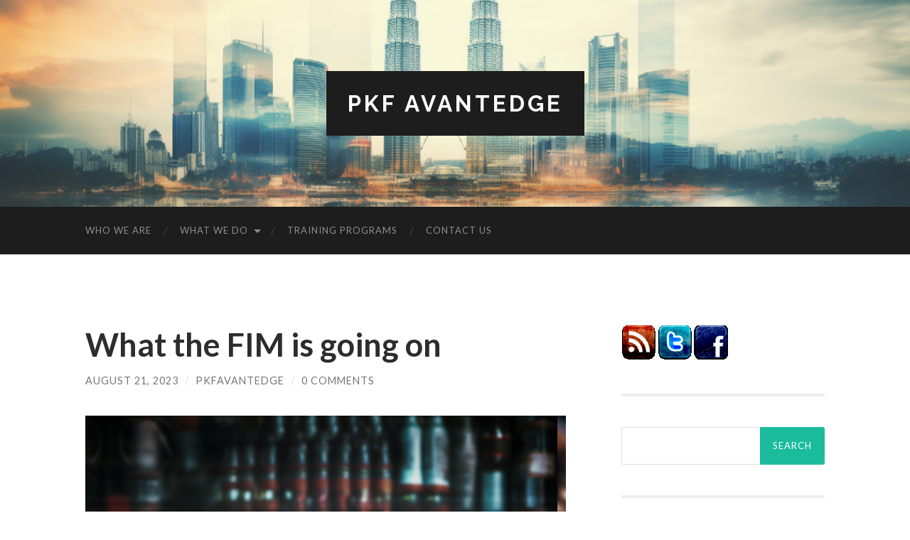

--- FILE ---
content_type: text/html; charset=UTF-8
request_url: https://www.pkfavantedge.com/pci-dss/what-the-fim-is-going-on/
body_size: 13002
content:
<!DOCTYPE html>

<html lang="en-US">

	<head>

		<meta http-equiv="content-type" content="text/html" charset="UTF-8" />
		<meta name="viewport" content="width=device-width, initial-scale=1.0" >

		<link rel="profile" href="http://gmpg.org/xfn/11">

		<title>What the FIM is going on - PKF AvantEdge</title>

<!-- This site is optimized with the Yoast SEO plugin v9.5 - https://yoast.com/wordpress/plugins/seo/ -->
<link rel="canonical" href="https://www.pkfavantedge.com/pci-dss/what-the-fim-is-going-on/" />
<!-- / Yoast SEO plugin. -->

<link rel='dns-prefetch' href='//s.w.org' />
<link rel="alternate" type="application/rss+xml" title="PKF AvantEdge &raquo; Feed" href="https://www.pkfavantedge.com/feed/" />
<link rel="alternate" type="application/rss+xml" title="PKF AvantEdge &raquo; Comments Feed" href="https://www.pkfavantedge.com/comments/feed/" />
<link rel="alternate" type="application/rss+xml" title="PKF AvantEdge &raquo; What the FIM is going on Comments Feed" href="https://www.pkfavantedge.com/pci-dss/what-the-fim-is-going-on/feed/" />
<!-- This site uses the Google Analytics by MonsterInsights plugin v7.10.0 - Using Analytics tracking - https://www.monsterinsights.com/ -->
<script type="text/javascript" data-cfasync="false">
	var mi_version         = '7.10.0';
	var mi_track_user      = true;
	var mi_no_track_reason = '';
	
	var disableStr = 'ga-disable-UA-36369004-1';

	/* Function to detect opted out users */
	function __gaTrackerIsOptedOut() {
		return document.cookie.indexOf(disableStr + '=true') > -1;
	}

	/* Disable tracking if the opt-out cookie exists. */
	if ( __gaTrackerIsOptedOut() ) {
		window[disableStr] = true;
	}

	/* Opt-out function */
	function __gaTrackerOptout() {
	  document.cookie = disableStr + '=true; expires=Thu, 31 Dec 2099 23:59:59 UTC; path=/';
	  window[disableStr] = true;
	}
	
	if ( mi_track_user ) {
		(function(i,s,o,g,r,a,m){i['GoogleAnalyticsObject']=r;i[r]=i[r]||function(){
			(i[r].q=i[r].q||[]).push(arguments)},i[r].l=1*new Date();a=s.createElement(o),
			m=s.getElementsByTagName(o)[0];a.async=1;a.src=g;m.parentNode.insertBefore(a,m)
		})(window,document,'script','//www.google-analytics.com/analytics.js','__gaTracker');

		__gaTracker('create', 'UA-36369004-1', 'auto');
		__gaTracker('set', 'forceSSL', true);
		__gaTracker('require', 'displayfeatures');
		__gaTracker('send','pageview');
	} else {
		console.log( "" );
		(function() {
			/* https://developers.google.com/analytics/devguides/collection/analyticsjs/ */
			var noopfn = function() {
				return null;
			};
			var noopnullfn = function() {
				return null;
			};
			var Tracker = function() {
				return null;
			};
			var p = Tracker.prototype;
			p.get = noopfn;
			p.set = noopfn;
			p.send = noopfn;
			var __gaTracker = function() {
				var len = arguments.length;
				if ( len === 0 ) {
					return;
				}
				var f = arguments[len-1];
				if ( typeof f !== 'object' || f === null || typeof f.hitCallback !== 'function' ) {
					console.log( 'Not running function __gaTracker(' + arguments[0] + " ....) because you are not being tracked. " + mi_no_track_reason );
					return;
				}
				try {
					f.hitCallback();
				} catch (ex) {

				}
			};
			__gaTracker.create = function() {
				return new Tracker();
			};
			__gaTracker.getByName = noopnullfn;
			__gaTracker.getAll = function() {
				return [];
			};
			__gaTracker.remove = noopfn;
			window['__gaTracker'] = __gaTracker;
					})();
		}
</script>
<!-- / Google Analytics by MonsterInsights -->
		<script type="text/javascript">
			window._wpemojiSettings = {"baseUrl":"https:\/\/s.w.org\/images\/core\/emoji\/11\/72x72\/","ext":".png","svgUrl":"https:\/\/s.w.org\/images\/core\/emoji\/11\/svg\/","svgExt":".svg","source":{"concatemoji":"https:\/\/www.pkfavantedge.com\/wp-includes\/js\/wp-emoji-release.min.js?ver=5.0.22"}};
			!function(e,a,t){var n,r,o,i=a.createElement("canvas"),p=i.getContext&&i.getContext("2d");function s(e,t){var a=String.fromCharCode;p.clearRect(0,0,i.width,i.height),p.fillText(a.apply(this,e),0,0);e=i.toDataURL();return p.clearRect(0,0,i.width,i.height),p.fillText(a.apply(this,t),0,0),e===i.toDataURL()}function c(e){var t=a.createElement("script");t.src=e,t.defer=t.type="text/javascript",a.getElementsByTagName("head")[0].appendChild(t)}for(o=Array("flag","emoji"),t.supports={everything:!0,everythingExceptFlag:!0},r=0;r<o.length;r++)t.supports[o[r]]=function(e){if(!p||!p.fillText)return!1;switch(p.textBaseline="top",p.font="600 32px Arial",e){case"flag":return s([55356,56826,55356,56819],[55356,56826,8203,55356,56819])?!1:!s([55356,57332,56128,56423,56128,56418,56128,56421,56128,56430,56128,56423,56128,56447],[55356,57332,8203,56128,56423,8203,56128,56418,8203,56128,56421,8203,56128,56430,8203,56128,56423,8203,56128,56447]);case"emoji":return!s([55358,56760,9792,65039],[55358,56760,8203,9792,65039])}return!1}(o[r]),t.supports.everything=t.supports.everything&&t.supports[o[r]],"flag"!==o[r]&&(t.supports.everythingExceptFlag=t.supports.everythingExceptFlag&&t.supports[o[r]]);t.supports.everythingExceptFlag=t.supports.everythingExceptFlag&&!t.supports.flag,t.DOMReady=!1,t.readyCallback=function(){t.DOMReady=!0},t.supports.everything||(n=function(){t.readyCallback()},a.addEventListener?(a.addEventListener("DOMContentLoaded",n,!1),e.addEventListener("load",n,!1)):(e.attachEvent("onload",n),a.attachEvent("onreadystatechange",function(){"complete"===a.readyState&&t.readyCallback()})),(n=t.source||{}).concatemoji?c(n.concatemoji):n.wpemoji&&n.twemoji&&(c(n.twemoji),c(n.wpemoji)))}(window,document,window._wpemojiSettings);
		</script>
		<style type="text/css">
img.wp-smiley,
img.emoji {
	display: inline !important;
	border: none !important;
	box-shadow: none !important;
	height: 1em !important;
	width: 1em !important;
	margin: 0 .07em !important;
	vertical-align: -0.1em !important;
	background: none !important;
	padding: 0 !important;
}
</style>
<link rel='stylesheet' id='wp-block-library-css'  href='https://www.pkfavantedge.com/wp-includes/css/dist/block-library/style.min.css?ver=5.0.22' type='text/css' media='all' />
<link rel='stylesheet' id='cntctfrm_form_style-css'  href='https://www.pkfavantedge.com/wp-content/plugins/contact-form-plugin/css/form_style.css?ver=4.1.1' type='text/css' media='all' />
<link rel='stylesheet' id='dashicons-css'  href='https://www.pkfavantedge.com/wp-includes/css/dashicons.min.css?ver=5.0.22' type='text/css' media='all' />
<link rel='stylesheet' id='my-calendar-reset-css'  href='https://www.pkfavantedge.com/wp-content/plugins/my-calendar/css/reset.css?ver=5.0.22' type='text/css' media='all' />
<link rel='stylesheet' id='my-calendar-style-css'  href='https://www.pkfavantedge.com/wp-content/plugins/my-calendar/styles/light.css?ver=5.0.22' type='text/css' media='all' />
<link rel='stylesheet' id='wp-document-revisions-front-css'  href='https://www.pkfavantedge.com/wp-content/plugins/wp-document-revisions/css/style-front.css?ver=3.2.1' type='text/css' media='all' />
<link rel='stylesheet' id='hemingway_googleFonts-css'  href='//fonts.googleapis.com/css?family=Lato%3A400%2C700%2C400italic%2C700italic%7CRaleway%3A400%2C700' type='text/css' media='all' />
<link rel='stylesheet' id='hemingway_style-css'  href='https://www.pkfavantedge.com/wp-content/themes/hemingway/style.css?ver=2.0.3' type='text/css' media='all' />
<script type='text/javascript'>
/* <![CDATA[ */
var monsterinsights_frontend = {"js_events_tracking":"true","download_extensions":"doc,pdf,ppt,zip,xls,docx,pptx,xlsx","inbound_paths":"[{\"path\":\"\\\/go\\\/\",\"label\":\"affiliate\"},{\"path\":\"\\\/recommend\\\/\",\"label\":\"affiliate\"}]","home_url":"https:\/\/www.pkfavantedge.com","hash_tracking":"false"};
/* ]]> */
</script>
<script type='text/javascript' src='https://www.pkfavantedge.com/wp-content/plugins/google-analytics-for-wordpress/assets/js/frontend.min.js?ver=7.10.0'></script>
<script type='text/javascript' src='https://www.pkfavantedge.com/wp-includes/js/jquery/jquery.js?ver=1.12.4'></script>
<script type='text/javascript' src='https://www.pkfavantedge.com/wp-includes/js/jquery/jquery-migrate.min.js?ver=1.4.1'></script>
<link rel='https://api.w.org/' href='https://www.pkfavantedge.com/wp-json/' />
<link rel="EditURI" type="application/rsd+xml" title="RSD" href="https://www.pkfavantedge.com/xmlrpc.php?rsd" />
<link rel="wlwmanifest" type="application/wlwmanifest+xml" href="https://www.pkfavantedge.com/wp-includes/wlwmanifest.xml" /> 
<meta name="generator" content="WordPress 5.0.22" />
<link rel='shortlink' href='https://www.pkfavantedge.com/?p=1589' />
<link rel="alternate" type="application/json+oembed" href="https://www.pkfavantedge.com/wp-json/oembed/1.0/embed?url=https%3A%2F%2Fwww.pkfavantedge.com%2Fpci-dss%2Fwhat-the-fim-is-going-on%2F" />
<link rel="alternate" type="text/xml+oembed" href="https://www.pkfavantedge.com/wp-json/oembed/1.0/embed?url=https%3A%2F%2Fwww.pkfavantedge.com%2Fpci-dss%2Fwhat-the-fim-is-going-on%2F&#038;format=xml" />

<style type="text/css">
<!--
/* Styles by My Calendar - Joseph C Dolson http://www.joedolson.com/ */

.mc-main .mc_general .event-title, .mc-main .mc_general .event-title a { background: #ffffcc; color: #000000; }
.mc-main .mc_general .event-title a:hover, .mc-main .mc_general .event-title a:focus { background: #ffffff;}
.mc-event-visible {
	display: block!important;
}
.mc-main {--primary-dark: #313233; --primary-light: #fff; --secondary-light: #fff; --secondary-dark: #000; --highlight-dark: #666; --highlight-light: #efefef; }
-->
</style>
<!-- Jetpack Open Graph Tags -->
<meta property="og:type" content="article" />
<meta property="og:title" content="What the FIM is going on" />
<meta property="og:url" content="https://www.pkfavantedge.com/pci-dss/what-the-fim-is-going-on/" />
<meta property="og:description" content="If you have been doing PCI-DSS for some years, you have probably come across this term called FIM (File Integrity Montioring), which sometimes absolutely befuddles our customers. They generally thi…" />
<meta property="article:published_time" content="2023-08-21T06:18:16+00:00" />
<meta property="article:modified_time" content="2023-08-21T06:18:18+00:00" />
<meta property="og:site_name" content="PKF AvantEdge" />
<meta property="og:image" content="https://www.pkfavantedge.com/wp-content/uploads/2023/08/image.png" />
<meta property="og:image:width" content="1024" />
<meta property="og:image:height" content="1016" />
<meta property="og:locale" content="en_US" />
<meta name="twitter:text:title" content="What the FIM is going on" />
<meta name="twitter:card" content="summary" />

<!-- End Jetpack Open Graph Tags -->
		<style type="text/css" id="wp-custom-css">
			.site-nav footer p + p { display: none; }		</style>
	
	</head>
	
	<body class="post-template-default single single-post postid-1589 single-format-standard">

			
		<div class="big-wrapper">
	
			<div class="header-cover section bg-dark-light no-padding">

						
				<div class="header section" style="background-image: url( https://www.pkfavantedge.com/wp-content/uploads/2024/01/cropped-twintowers2.png );">
							
					<div class="header-inner section-inner">
					
											
							<div class="blog-info">
							
																	<div class="blog-title">
										<a href="https://www.pkfavantedge.com" rel="home">PKF AvantEdge</a>
									</div>
																
															
							</div><!-- .blog-info -->
							
															
					</div><!-- .header-inner -->
								
				</div><!-- .header -->
			
			</div><!-- .bg-dark -->
			
			<div class="navigation section no-padding bg-dark">
			
				<div class="navigation-inner section-inner group">
				
					<div class="toggle-container section-inner hidden">
			
						<button type="button" class="nav-toggle toggle">
							<div class="bar"></div>
							<div class="bar"></div>
							<div class="bar"></div>
							<span class="screen-reader-text">Toggle mobile menu</span>
						</button>
						
						<button type="button" class="search-toggle toggle">
							<div class="metal"></div>
							<div class="glass"></div>
							<div class="handle"></div>
							<span class="screen-reader-text">Toggle search field</span>
						</button>
											
					</div><!-- .toggle-container -->
					
					<div class="blog-search hidden">
						<form role="search" method="get" id="searchform" class="searchform" action="https://www.pkfavantedge.com/">
				<div>
					<label class="screen-reader-text" for="s">Search for:</label>
					<input type="text" value="" name="s" id="s" />
					<input type="submit" id="searchsubmit" value="Search" />
				</div>
			</form>					</div><!-- .blog-search -->
				
					<ul class="blog-menu">
						<li id="menu-item-45" class="menu-item menu-item-type-post_type menu-item-object-page menu-item-45"><a href="https://www.pkfavantedge.com/who-we-are/">Who We Are</a></li>
<li id="menu-item-44" class="menu-item menu-item-type-post_type menu-item-object-page menu-item-has-children menu-item-44"><a href="https://www.pkfavantedge.com/what-we-do/">What We Do</a>
<ul class="sub-menu">
	<li id="menu-item-278" class="menu-item menu-item-type-post_type menu-item-object-page menu-item-278"><a href="https://www.pkfavantedge.com/it-audit-and-assessment/">IT Audit and Assessment</a></li>
	<li id="menu-item-307" class="menu-item menu-item-type-post_type menu-item-object-page menu-item-307"><a href="https://www.pkfavantedge.com/pci-dss-services/">PCI-DSS Services</a></li>
	<li id="menu-item-764" class="menu-item menu-item-type-post_type menu-item-object-page menu-item-764"><a href="https://www.pkfavantedge.com/alienvault-usm/">Alienvault Unified Security Management Solution</a></li>
	<li id="menu-item-308" class="menu-item menu-item-type-post_type menu-item-object-page menu-item-308"><a href="https://www.pkfavantedge.com/iso27001-isms-services/">ISO27001 (ISMS) Services</a></li>
	<li id="menu-item-305" class="menu-item menu-item-type-post_type menu-item-object-page menu-item-305"><a href="https://www.pkfavantedge.com/personal-data-protection-act-pdpa-services/">Personal Data Protection Act (PDPA) Services</a></li>
	<li id="menu-item-306" class="menu-item menu-item-type-post_type menu-item-object-page menu-item-306"><a href="https://www.pkfavantedge.com/webtrust-assurance/">WebTrust Assurance</a></li>
	<li id="menu-item-304" class="menu-item menu-item-type-post_type menu-item-object-page menu-item-304"><a href="https://www.pkfavantedge.com/bsa-local-compliances/">BSA &#038; Local Compliances</a></li>
	<li id="menu-item-303" class="menu-item menu-item-type-post_type menu-item-object-page menu-item-303"><a href="https://www.pkfavantedge.com/penetration-testing-vulnerability-assessments/">Penetration Testing &#038; Vulnerability Assessments</a></li>
	<li id="menu-item-302" class="menu-item menu-item-type-post_type menu-item-object-page menu-item-302"><a href="https://www.pkfavantedge.com/digital-forensics/">Digital Forensics</a></li>
	<li id="menu-item-301" class="menu-item menu-item-type-post_type menu-item-object-page menu-item-301"><a href="https://www.pkfavantedge.com/alienvault-usm/">Alienvault Unified Security Management Solution</a></li>
	<li id="menu-item-300" class="menu-item menu-item-type-post_type menu-item-object-page menu-item-300"><a href="https://www.pkfavantedge.com/project-management-services/">Project Management Services</a></li>
</ul>
</li>
<li id="menu-item-414" class="menu-item menu-item-type-post_type menu-item-object-page menu-item-414"><a href="https://www.pkfavantedge.com/training-programs/">Training Programs</a></li>
<li id="menu-item-49" class="menu-item menu-item-type-post_type menu-item-object-page menu-item-49"><a href="https://www.pkfavantedge.com/contact-us/">Contact Us</a></li>
					 </ul><!-- .blog-menu -->
					 
					 <ul class="mobile-menu">
					
						<li class="menu-item menu-item-type-post_type menu-item-object-page menu-item-45"><a href="https://www.pkfavantedge.com/who-we-are/">Who We Are</a></li>
<li class="menu-item menu-item-type-post_type menu-item-object-page menu-item-has-children menu-item-44"><a href="https://www.pkfavantedge.com/what-we-do/">What We Do</a>
<ul class="sub-menu">
	<li class="menu-item menu-item-type-post_type menu-item-object-page menu-item-278"><a href="https://www.pkfavantedge.com/it-audit-and-assessment/">IT Audit and Assessment</a></li>
	<li class="menu-item menu-item-type-post_type menu-item-object-page menu-item-307"><a href="https://www.pkfavantedge.com/pci-dss-services/">PCI-DSS Services</a></li>
	<li class="menu-item menu-item-type-post_type menu-item-object-page menu-item-764"><a href="https://www.pkfavantedge.com/alienvault-usm/">Alienvault Unified Security Management Solution</a></li>
	<li class="menu-item menu-item-type-post_type menu-item-object-page menu-item-308"><a href="https://www.pkfavantedge.com/iso27001-isms-services/">ISO27001 (ISMS) Services</a></li>
	<li class="menu-item menu-item-type-post_type menu-item-object-page menu-item-305"><a href="https://www.pkfavantedge.com/personal-data-protection-act-pdpa-services/">Personal Data Protection Act (PDPA) Services</a></li>
	<li class="menu-item menu-item-type-post_type menu-item-object-page menu-item-306"><a href="https://www.pkfavantedge.com/webtrust-assurance/">WebTrust Assurance</a></li>
	<li class="menu-item menu-item-type-post_type menu-item-object-page menu-item-304"><a href="https://www.pkfavantedge.com/bsa-local-compliances/">BSA &#038; Local Compliances</a></li>
	<li class="menu-item menu-item-type-post_type menu-item-object-page menu-item-303"><a href="https://www.pkfavantedge.com/penetration-testing-vulnerability-assessments/">Penetration Testing &#038; Vulnerability Assessments</a></li>
	<li class="menu-item menu-item-type-post_type menu-item-object-page menu-item-302"><a href="https://www.pkfavantedge.com/digital-forensics/">Digital Forensics</a></li>
	<li class="menu-item menu-item-type-post_type menu-item-object-page menu-item-301"><a href="https://www.pkfavantedge.com/alienvault-usm/">Alienvault Unified Security Management Solution</a></li>
	<li class="menu-item menu-item-type-post_type menu-item-object-page menu-item-300"><a href="https://www.pkfavantedge.com/project-management-services/">Project Management Services</a></li>
</ul>
</li>
<li class="menu-item menu-item-type-post_type menu-item-object-page menu-item-414"><a href="https://www.pkfavantedge.com/training-programs/">Training Programs</a></li>
<li class="menu-item menu-item-type-post_type menu-item-object-page menu-item-49"><a href="https://www.pkfavantedge.com/contact-us/">Contact Us</a></li>
						
					 </ul><!-- .mobile-menu -->
				 
				</div><!-- .navigation-inner -->
				
			</div><!-- .navigation -->
<div class="wrapper section-inner group">

	<div class="content left">

		<div class="posts">
												        
			<article id="post-1589" class="post-1589 post type-post status-publish format-standard hentry category-pci-dss tag-cdm tag-fim tag-ossec tag-pcidss tag-siem tag-soar tag-tripwire">

	<div class="post-header">

		
					
				<h1 class="post-title entry-title">
											What the FIM is going on									</h1>

							
			<div class="post-meta">
			
				<span class="post-date"><a href="https://www.pkfavantedge.com/pci-dss/what-the-fim-is-going-on/">August 21, 2023</a></span>
				
				<span class="date-sep"> / </span>
					
				<span class="post-author"><a href="https://www.pkfavantedge.com/author/pkfavantedge/" title="Posts by pkfavantedge" rel="author">pkfavantedge</a></span>

				
					<span class="date-sep"> / </span>
				
					<a href="https://www.pkfavantedge.com/pci-dss/what-the-fim-is-going-on/#respond"><span class="comment">0 Comments</span></a>
								
														
			</div><!-- .post-meta -->

					
	</div><!-- .post-header -->
																					
	<div class="post-content entry-content">
	
		
<div class="wp-block-image"><figure class="aligncenter"><img src="https://www.pkfavantedge.com/wp-content/uploads/2023/08/image-1024x1016.png" alt="" class="wp-image-1591" srcset="https://www.pkfavantedge.com/wp-content/uploads/2023/08/image.png 1024w, https://www.pkfavantedge.com/wp-content/uploads/2023/08/image-150x150.png 150w, https://www.pkfavantedge.com/wp-content/uploads/2023/08/image-300x298.png 300w, https://www.pkfavantedge.com/wp-content/uploads/2023/08/image-768x762.png 768w, https://www.pkfavantedge.com/wp-content/uploads/2023/08/image-676x671.png 676w" sizes="(max-width: 1024px) 100vw, 1024px" /></figure></div>



<p>If you have been doing PCI-DSS for some years, you have probably come across this term called FIM (File Integrity Montioring), which sometimes absolutely befuddles our customers. They generally think this is part of a wider SIEM or SOAR solution but not necessarily so. We&#8217;ll explore a little on why FIM is important, how it impacts PCI-DSS, some examples on configuration and what alternatives are there (if any). Here we go!</p>



<p>File Integrity Monitoring is the process of validating the integrity of operating system and application software files. It ensures that files have not been altered or compromised, whether maliciously or accidentally.</p>



<ol><li><strong>Detecting Unauthorized Changes</strong>: FIM helps in detecting unauthorized changes to critical system files, configurations, and content files. These changes could be indicative of a breach, malware infection, or insider threat.</li><li><strong>Compliance Requirements</strong>: Many regulatory standards, such as PCI-DSS, HIPAA, and SOX, require FIM as part of their compliance criteria. It ensures that sensitive data is protected and that the integrity of the system is maintained.</li><li><strong>Preventing Data Breaches</strong>: By monitoring file changes, FIM can provide early warning signs of a potential data breach. It allows organizations to take proactive measures to prevent unauthorized access to sensitive information.</li><li><strong>Enhancing Forensic Analysis</strong>: FIM provides detailed logs of file changes, aiding in forensic analysis. It helps in understanding the nature of an attack, the affected files, and the potential impact.</li></ol>



<p>Let&#8217;s pause for now and see if common Antivirus/antimalware can take over this compliance requirement without deploying a specific FIM. Why? Because all companies generally have some sort of anti-virus running in their systems and all companies are stingy in their compliance spending, so part of our job is to see if current technology can be sufficient to address compliance requirements.  The difference between Anti virus and FIM boils down to the reason of their existence, their meaning to life and everything.  Its 42!</p>



<p>While FIM focuses on monitoring the integrity of files, antivirus and antimalware solutions are designed to detect and remove malicious software.</p>



<ul><li><strong>Antivirus</strong>: Primarily targets known viruses and relies on signature-based detection. It may not detect unauthorized changes to files unless they are associated with a known virus signature.</li><li><strong>Antimalware</strong>: Broader in scope, antimalware solutions target various malicious software, including viruses, spyware, and ransomware. Like antivirus, it may not detect subtle unauthorized file changes.</li></ul>



<p>FIM complements these solutions by providing an additional layer of security, focusing on the integrity of files rather than just malicious content.</p>



<p>FIM also differs from Security Information and Event Management (SIEM) and Security Orchestration, Automation, and Response (SOAR) solutions. That being said, its common that these systems are bundled along with FIM solutions so while it&#8217;s possible that SIEM may have FIM, it might not be true that FIM has SIEM. They are like, maybe a dysfunctional family who sometimes get together over Chinese New Year reunions.</p>



<ul><li><strong>SIEM</strong>: SIEM solutions collect and analyze log data from various sources to provide real-time analysis of security alerts. While SIEM can include FIM as a component, it encompasses a broader range of security monitoring functions.</li><li><strong>SOAR</strong>: SOAR solutions focus on automating and orchestrating security operations. They help in coordinating various security tools and processes. Unlike FIM, which is more focused on file integrity, SOAR aims to streamline security operations and response.</li></ul>



<p>FIM makes its appearance in PCI-DSS v4.0  in requirement 10, specifically 10.2, 10.3,10.4,10.5,10.7 and further on in 11.5, 12.10 and A3.5.1. </p>



<p>In 10.2, PCI basically wants FIM to be part of the logging requirements in terms of what to capture, retention, response and so on. Make sure your FIM is configured to monitor the critical files, and the details of the FIM logs has  user and process details, who is responsible for the change event and captured in real time.  Ensure alerts are generated for change events by privileged accounts which can be further correlated to create an automated incident.   Also, make sure changes to log file security settings or removal of log files triggers real time alerts, with exhaustive event details.  All creation and deletion activities are captured as well, and all event details must be as per 10.2.2 for the FIM log files. </p>



<p>10.3.4 makes specific mention of FIM but there is some confusion to this requirement &#8221; File integrity monitoring or change-detection mechanisms is used on audit logs to ensure that existing log data cannot be changed without generating alerts. &#8220;. Obviously if you try to monitor for changes in a log file and alert everytime that file is changed, your SIEM or SOAR will light up like Christmas.  Because of the nature of log files, it is supposed to change! So to avoid the noise, ensure log files are monitored for changes in security settings, like permissions or ownership. If a log file is deleted, that is also an anomaly. And for those logs that are archived or digitally signed, if any changes are made to these, then your FIM should be able to detect it. </p>



<p>Requirement 11 doesn&#8217;t change much for V4.0 &#8212; it is the main portion for FIM in 11.5.2 and it remains pretty much the same. Requirement 12.10.5 does provide an explicit requirement to include FIM alerts into incident management and response. But you know that already, right?</p>



<p>There are plenty of FIM solutions out there. The common ones we see is OSSEC which is deployed together with Alienvault previously. Tripwire is also a well known name in the FIM arena. If you want to explore the inbuilt Linux version of FIM, <em>auditd</em><u> might be worth your time. </u>  For those unfamiliar with auditd, it&#8217;s a component that provides auditing functionality for the Linux kernel. It&#8217;s widely used for security monitoring, system troubleshooting, and compliance reporting.  Configuring auditd might be intimidating to some at first, but here&#8217;s some rules to get you started, found in this link </p>



<p><a href="https://github.com/linux-audit/audit-userspace/blob/master/rules/30-pci-dss-v31.rules" target="_blank" rel="noreferrer noopener" aria-label=" (opens in a new tab)">https://github.com/linux-audit/audit-userspace/blob/master/rules/30-pci-dss-v31.rules</a></p>



<p>In summary, it covers the following areas (config has been omitted in this article, you can go to the site to get the details)</p>



<ol><li><strong>User Access Linking (10.1)</strong>: Implicitly met by the audit system.</li><li><strong>User Access to Cardholder Data (10.2.1)</strong>: Requires a watch on the database, excluding daemon access. (Path to the database must be specified.)</li><li><strong>Logging Administrative Actions (10.2.2)</strong>: Enable tty logging for <code>su</code> and <code>sudo</code>. Special cases for <code>systemd-run</code> and <code>pkexec</code> are included.</li><li><strong>Monitoring Privilege Escalation Configuration (10.2.2)</strong>: Watches changes to <code>/etc/sudoers</code> and <code>/etc/sudoers.d/</code>.</li><li><strong>Access to Audit Trails (10.2.3)</strong>: Monitors access to <code>/var/log/audit/</code> and specific audit commands.</li><li><strong>Invalid Logical Access Attempts (10.2.4)</strong>: Naturally met by PAM.</li><li><strong>Logging of Identification &amp; Authentication (I&amp;A) Mechanisms (10.2.5.a)</strong>: Handled by PAM.</li><li><strong>Logging of Privilege Elevation (10.2.5.b)</strong>: Monitors specific syscalls related to privilege elevation.</li><li><strong>Logging Account Changes (10.2.5.c)</strong>: Watches changes to account-related files like <code>/etc/group</code>, <code>/etc/passwd</code>, etc.</li><li><strong>Time Data Protection (10.4.2b)</strong>: Places rules to check time synchronization.</li><li><strong>Securing Audit Trails (10.5)</strong>: Includes various measures to protect audit logs, limit viewing, prevent unauthorized modifications, back up files, and monitor log modifications.</li></ol>



<p>So, there you go. Lastly, though since PCI v4.0 came out, the council seem to have made distinction of change detection mechanisms vs File integrity monitoring, stating that FIM is part of CDM, sort of like a subset. I suppose this gives a little more leeway for companies to implement other types of CDM other than FIM, although FIM is probably the only one that can address all the above requirements comprehensively and without any need for compensating controls. But just for some ideas, the below may be a list of other CDMs that can possibly address the FIM functionalities in part, automated or manual:</p>



<ol><li><strong>Version Control Systems</strong>: These systems track changes to files and code within a development environment. They allow developers to see what was changed, who changed it, and why. Tools like Git, Subversion, and Mercurial are examples of version control systems that provide change detection.</li><li><strong>Database Monitoring Tools</strong>: These tools monitor changes to database schemas, configurations, and content. They can alert administrators to unauthorized alterations, additions, or deletions within the database. Tools like Redgate SQL Monitor or Oracle Audit Vault are examples.</li><li><strong>Configuration Management Tools</strong>: Configuration management tools like Ansible, Puppet, and Chef can detect changes in system configurations. They ensure that systems are consistently configured according to predefined policies and can alert administrators to unauthorized changes.</li><li><strong>Network Anomaly Detection Systems</strong>: These systems monitor network behavior and alert to changes that may indicate a security threat. They can detect changes in traffic patterns, unusual login attempts, or alterations to network configurations.</li><li><strong>Endpoint Detection and Response (EDR) Solutions</strong>: EDR solutions monitor endpoints for signs of malicious activities and changes. They can detect changes in system behavior, file activities, and registry settings, providing a broader view of potential security incidents.</li><li><strong>Log Monitoring and Analysis Tools</strong>: Tools like Splunk or LogRhythm analyze log files from various sources to detect changes in system behavior, user activities, or security settings. They can provide real-time alerts for suspicious changes.</li><li><strong>Digital Signature Verification</strong>: Some systems use digital signatures to verify the integrity of files and data. Any alteration to the digitally signed content would cause a verification failure, alerting to a potential unauthorized change.</li><li><strong>Cloud Security Tools</strong>: With the rise of cloud computing, tools like AWS Config or Azure Security Center provide change detection for cloud resources. They monitor configurations, permissions, and activities within the cloud environment.</li></ol>



<p>Again, we would highly recommend that a FIM be used, but in the case where it is not possible in that environment, for instance Cloud environment, then other CDMs can be possible. If you need to know more about FIM and PCI or any compliance in general, drop us a note at <a href="mailto:pcidss@pkfmalaysia.com" target="_blank" rel="noreferrer noopener" aria-label="pcidss@pkfmalaysia.com (opens in a new tab)">pcidss@pkfmalaysia.com</a> and we will get back to you immediately!</p>
							
	</div><!-- .post-content -->
				
		
		<div class="post-meta-bottom">

																		
				<p class="post-categories"><span class="category-icon"><span class="front-flap"></span></span> <a href="https://www.pkfavantedge.com/category/pci-dss/" rel="category tag">PCI-DSS</a></p>
	
						
							<p class="post-tags"><a href="https://www.pkfavantedge.com/tag/cdm/" rel="tag">cdm</a><a href="https://www.pkfavantedge.com/tag/fim/" rel="tag">FIM</a><a href="https://www.pkfavantedge.com/tag/ossec/" rel="tag">ossec</a><a href="https://www.pkfavantedge.com/tag/pcidss/" rel="tag">PCIDSS</a><a href="https://www.pkfavantedge.com/tag/siem/" rel="tag">siem</a><a href="https://www.pkfavantedge.com/tag/soar/" rel="tag">soar</a><a href="https://www.pkfavantedge.com/tag/tripwire/" rel="tag">tripwire</a></p>
						
												
				<nav class="post-nav group">
											
											<a class="post-nav-older" href="https://www.pkfavantedge.com/it-compliance/an-ode-to-the-invalid-certificate/">
							<h5>Previous post</h5>
							An Ode to the Invalid Certificate						</a>
										
											<a class="post-nav-newer" href="https://www.pkfavantedge.com/it-audit/gearing-up-how-new-cybersecurity-guidelines-accelerate-the-automotive-industry-security/">
							<h5>Next post</h5>
							Gearing Up: How New Cybersecurity Guidelines Accelerate the Automotive Industry Security						</a>
					
				</nav><!-- .post-nav -->

											
		</div><!-- .post-meta-bottom -->

			<div id="respond" class="comment-respond">
		<h3 id="reply-title" class="comment-reply-title">Leave a Reply <small><a rel="nofollow" id="cancel-comment-reply-link" href="/pci-dss/what-the-fim-is-going-on/#respond" style="display:none;">Cancel reply</a></small></h3>			<form action="https://www.pkfavantedge.com/wp-comments-post.php" method="post" id="commentform" class="comment-form">
				<p class="comment-notes"><span id="email-notes">Your email address will not be published.</span> Required fields are marked <span class="required">*</span></p><p class="comment-form-comment"><label for="comment">Comment</label> <textarea id="comment" name="comment" cols="45" rows="8" maxlength="65525" required="required"></textarea></p><p class="comment-form-author"><label for="author">Name <span class="required">*</span></label> <input id="author" name="author" type="text" value="" size="30" maxlength="245" required='required' /></p>
<p class="comment-form-email"><label for="email">Email <span class="required">*</span></label> <input id="email" name="email" type="text" value="" size="30" maxlength="100" aria-describedby="email-notes" required='required' /></p>
<p class="comment-form-url"><label for="url">Website</label> <input id="url" name="url" type="text" value="" size="30" maxlength="200" /></p>
<p class="form-submit"><input name="submit" type="submit" id="submit" class="submit" value="Post Comment" /> <input type='hidden' name='comment_post_ID' value='1589' id='comment_post_ID' />
<input type='hidden' name='comment_parent' id='comment_parent' value='0' />
</p><p style="display: none;"><input type="hidden" id="akismet_comment_nonce" name="akismet_comment_nonce" value="df3983de2d" /></p><p style="display: none;"><input type="hidden" id="ak_js" name="ak_js" value="120"/></p>			</form>
			</div><!-- #respond -->
	
</article><!-- .post -->			
		</div><!-- .posts -->
	
	</div><!-- .content -->
	
	
	<div class="sidebar right" role="complementary">
		<div id="text-2" class="widget widget_text"><div class="widget-content">			<div class="textwidget"><a href="https://pkfavantedge.com/feed" target="_blank"><img src="https://pkfavantedge.com/images/icon-rss.gif"/></a>
<a href="https://twitter.com/pkfavantedge" target="_blank"><img src="https://pkfavantedge.com/images/icon-twitter.gif"/></a>
<a href="https://www.facebook.com/pkfmalaysia" target="_blank""><img src="https://pkfavantedge.com/images/icon-facebook.gif"/></a></div>
		</div></div><div id="search-2" class="widget widget_search"><div class="widget-content"><form role="search" method="get" id="searchform" class="searchform" action="https://www.pkfavantedge.com/">
				<div>
					<label class="screen-reader-text" for="s">Search for:</label>
					<input type="text" value="" name="s" id="s" />
					<input type="submit" id="searchsubmit" value="Search" />
				</div>
			</form></div></div>		<div id="recent-posts-2" class="widget widget_recent_entries"><div class="widget-content">		<h3 class="widget-title">Recent Posts</h3>		<ul>
											<li>
					<a href="https://www.pkfavantedge.com/pkf-avant-edge/pkf-avant-edge-is-iso270012022-certified/">PKF Avant Edge is ISO27001:2022 certified!</a>
									</li>
											<li>
					<a href="https://www.pkfavantedge.com/it-compliance/a-brief-history-of-soc-and-sas/">A Brief History of SOC and SAS</a>
									</li>
											<li>
					<a href="https://www.pkfavantedge.com/pci-dss/pci-dss-scope-understanding-encryption/">PCI-DSS Scope Understanding: Encryption</a>
									</li>
											<li>
					<a href="https://www.pkfavantedge.com/pci-dss/pci-dss-v4-0-deep-dive-2-keyed-cryptographic-hashing/">PCI-DSS V4.0 Deep Dive 2: Keyed Cryptographic Hashing</a>
									</li>
											<li>
					<a href="https://www.pkfavantedge.com/pci-dss/why-qsas-matter-in-your-pci-dss/">Why QSAs Matter in your PCI-DSS</a>
									</li>
					</ul>
		</div></div><div id="categories-2" class="widget widget_categories"><div class="widget-content"><h3 class="widget-title">Categories</h3>		<ul>
	<li class="cat-item cat-item-167"><a href="https://www.pkfavantedge.com/category/alienvault/" >AlienVault</a>
</li>
	<li class="cat-item cat-item-319"><a href="https://www.pkfavantedge.com/category/books/" >Books</a>
</li>
	<li class="cat-item cat-item-36"><a href="https://www.pkfavantedge.com/category/byod/" >BYOD</a>
</li>
	<li class="cat-item cat-item-44"><a href="https://www.pkfavantedge.com/category/cobit/" >COBIT</a>
</li>
	<li class="cat-item cat-item-47"><a href="https://www.pkfavantedge.com/category/cyberinsurance/" >CyberInsurance</a>
</li>
	<li class="cat-item cat-item-9"><a href="https://www.pkfavantedge.com/category/forensics/" >Forensics</a>
</li>
	<li class="cat-item cat-item-96"><a href="https://www.pkfavantedge.com/category/gst/" >GST</a>
</li>
	<li class="cat-item cat-item-140"><a href="https://www.pkfavantedge.com/category/hrdf-training/" >HRDF Training</a>
</li>
	<li class="cat-item cat-item-274"><a href="https://www.pkfavantedge.com/category/iata/" >IATA</a>
</li>
	<li class="cat-item cat-item-263"><a href="https://www.pkfavantedge.com/category/iata-pci-dss/" >IATA PCI-DSS</a>
</li>
	<li class="cat-item cat-item-22"><a href="https://www.pkfavantedge.com/category/identity-access-management/" >Identity Access Management</a>
</li>
	<li class="cat-item cat-item-11"><a href="https://www.pkfavantedge.com/category/iso27001/" >ISO27001</a>
</li>
	<li class="cat-item cat-item-5"><a href="https://www.pkfavantedge.com/category/it-audit/" >IT Audit</a>
</li>
	<li class="cat-item cat-item-7"><a href="https://www.pkfavantedge.com/category/it-compliance/" >IT Compliance</a>
</li>
	<li class="cat-item cat-item-220"><a href="https://www.pkfavantedge.com/category/it-security/" >IT Security</a>
</li>
	<li class="cat-item cat-item-426"><a href="https://www.pkfavantedge.com/category/jama/" >JAMA</a>
</li>
	<li class="cat-item cat-item-129"><a href="https://www.pkfavantedge.com/category/msc/" >MSC</a>
</li>
	<li class="cat-item cat-item-186"><a href="https://www.pkfavantedge.com/category/ossim/" >OSSIM</a>
</li>
	<li class="cat-item cat-item-12"><a href="https://www.pkfavantedge.com/category/pci-dss/" >PCI-DSS</a>
</li>
	<li class="cat-item cat-item-13"><a href="https://www.pkfavantedge.com/category/pdpa/" >PDPA</a>
</li>
	<li class="cat-item cat-item-10"><a href="https://www.pkfavantedge.com/category/penetration-testing/" >Penetration Testing</a>
</li>
	<li class="cat-item cat-item-14"><a href="https://www.pkfavantedge.com/category/pkf-avant-edge/" >PKF Avant Edge</a>
</li>
	<li class="cat-item cat-item-198"><a href="https://www.pkfavantedge.com/category/pkf-avantedge/" >PKF AvantEdge</a>
</li>
	<li class="cat-item cat-item-6"><a href="https://www.pkfavantedge.com/category/pmo/" >PMO</a>
</li>
	<li class="cat-item cat-item-76"><a href="https://www.pkfavantedge.com/category/ppwg/" >PPWG</a>
</li>
	<li class="cat-item cat-item-58"><a href="https://www.pkfavantedge.com/category/project-management/" >Project Management</a>
</li>
	<li class="cat-item cat-item-8"><a href="https://www.pkfavantedge.com/category/risk-management/" >Risk Management</a>
</li>
	<li class="cat-item cat-item-168"><a href="https://www.pkfavantedge.com/category/siem/" >SIEM</a>
</li>
	<li class="cat-item cat-item-180"><a href="https://www.pkfavantedge.com/category/strava/" >Strava</a>
</li>
	<li class="cat-item cat-item-18"><a href="https://www.pkfavantedge.com/category/technology/" >Technology</a>
</li>
	<li class="cat-item cat-item-148"><a href="https://www.pkfavantedge.com/category/training/" >Training</a>
</li>
	<li class="cat-item cat-item-1"><a href="https://www.pkfavantedge.com/category/uncategorized/" >Uncategorized</a>
</li>
	<li class="cat-item cat-item-169"><a href="https://www.pkfavantedge.com/category/usm/" >USM</a>
</li>
	<li class="cat-item cat-item-68"><a href="https://www.pkfavantedge.com/category/virus/" >Virus</a>
</li>
		</ul>
</div></div><div id="calendar-2" class="widget widget_calendar"><div class="widget-content"><h3 class="widget-title">Calendar</h3><div id="calendar_wrap" class="calendar_wrap"><table id="wp-calendar">
	<caption>January 2026</caption>
	<thead>
	<tr>
		<th scope="col" title="Monday">M</th>
		<th scope="col" title="Tuesday">T</th>
		<th scope="col" title="Wednesday">W</th>
		<th scope="col" title="Thursday">T</th>
		<th scope="col" title="Friday">F</th>
		<th scope="col" title="Saturday">S</th>
		<th scope="col" title="Sunday">S</th>
	</tr>
	</thead>

	<tfoot>
	<tr>
		<td colspan="3" id="prev"><a href="https://www.pkfavantedge.com/2025/01/">&laquo; Jan</a></td>
		<td class="pad">&nbsp;</td>
		<td colspan="3" id="next" class="pad">&nbsp;</td>
	</tr>
	</tfoot>

	<tbody>
	<tr>
		<td colspan="3" class="pad">&nbsp;</td><td>1</td><td>2</td><td>3</td><td>4</td>
	</tr>
	<tr>
		<td>5</td><td>6</td><td>7</td><td>8</td><td>9</td><td>10</td><td>11</td>
	</tr>
	<tr>
		<td>12</td><td>13</td><td>14</td><td>15</td><td>16</td><td>17</td><td>18</td>
	</tr>
	<tr>
		<td>19</td><td>20</td><td id="today">21</td><td>22</td><td>23</td><td>24</td><td>25</td>
	</tr>
	<tr>
		<td>26</td><td>27</td><td>28</td><td>29</td><td>30</td><td>31</td>
		<td class="pad" colspan="1">&nbsp;</td>
	</tr>
	</tbody>
	</table></div></div></div><div id="text-3" class="widget widget_text"><div class="widget-content"><h3 class="widget-title">Disclaimer</h3>			<div class="textwidget"><p>The opinions expressed by our writers and those providing comments are theirs alone, and do not necessarily reflect the views of PKF Avant Edge Sdn Bhd. PKF Avant Edge Sdn Bhd is not responsible for the accuracy of any of the information supplied by our writers.</p>
<p>The material on this site is for general information purposes only and should not be relied upon for making business, legal or other decisions. We make no representations or warranties of any kind, express or implied about the completeness, accuracy, reliability, sustainability or availability with respect to the website or the information, products, services or related graphics contained on the website for any purpose. Any reliance you place on such material is therefore strictly at your own risk.</p>
<p>Certain links on this website will lead to websites not under the control of PKF Avant Edge Sdn Bhd. When you activate these, you will leave our site and we have no control over and accept no liability in respect of materials, products or services available on any website not under our control.</p>
<p>To the extent not prohibited by law, in no circumstances shall PKF Avant Edge Sdn Bhd be liable to you or any third parties for any loss or damage arising directly or indirectly from your use of or inability to use, this site or any of the material contained in it.</p>
</div>
		</div></div>	</div><!-- .sidebar -->
	
		
</div><!-- .wrapper -->
		
	<div class="footer section large-padding bg-dark">
		
		<div class="footer-inner section-inner group">
		
			<!-- .footer-a -->
				
			<!-- .footer-b -->
								
			<!-- .footer-c -->
					
		</div><!-- .footer-inner -->
	
	</div><!-- .footer -->
	
	<div class="credits section bg-dark no-padding">
	
		<div class="credits-inner section-inner group">
	
			<p class="credits-left">
				&copy; 2026 <a href="https://www.pkfavantedge.com">PKF AvantEdge</a>
			</p>
			
			<p class="credits-right">
				 &mdash; <a title="To the top" class="tothetop">Up &uarr;</a>
			</p>
					
		</div><!-- .credits-inner -->
		
	</div><!-- .credits -->

</div><!-- .big-wrapper -->

<script type='text/javascript' src='https://www.pkfavantedge.com/wp-content/themes/hemingway/assets/js/global.js?ver=2.0.3'></script>
<script type='text/javascript' src='https://www.pkfavantedge.com/wp-includes/js/comment-reply.min.js?ver=5.0.22'></script>
<script type='text/javascript' src='https://www.pkfavantedge.com/wp-includes/js/wp-embed.min.js?ver=5.0.22'></script>
<script async="async" type='text/javascript' src='https://www.pkfavantedge.com/wp-content/plugins/akismet/_inc/form.js?ver=4.1.1'></script>
<script type='text/javascript'>
/* <![CDATA[ */
var mcgrid = "true";
/* ]]> */
</script>
<script type='text/javascript' src='https://www.pkfavantedge.com/wp-content/plugins/my-calendar/js/mc-grid.js?ver=5.0.22'></script>
<script type='text/javascript'>
/* <![CDATA[ */
var mclist = "true";
/* ]]> */
</script>
<script type='text/javascript' src='https://www.pkfavantedge.com/wp-content/plugins/my-calendar/js/mc-list.js?ver=5.0.22'></script>
<script type='text/javascript'>
/* <![CDATA[ */
var mcmini = "true";
/* ]]> */
</script>
<script type='text/javascript' src='https://www.pkfavantedge.com/wp-content/plugins/my-calendar/js/mc-mini.js?ver=5.0.22'></script>
<script type='text/javascript'>
/* <![CDATA[ */
var mcAjax = "true";
/* ]]> */
</script>
<script type='text/javascript' src='https://www.pkfavantedge.com/wp-content/plugins/my-calendar/js/mc-ajax.js?ver=5.0.22'></script>
<script type='text/javascript'>
/* <![CDATA[ */
var my_calendar = {"newWindow":"Opens in new tab"};
/* ]]> */
</script>
<script type='text/javascript' src='https://www.pkfavantedge.com/wp-content/plugins/my-calendar/js/mcjs.js?ver=5.0.22'></script>

</body>
</html>
<!-- Page generated by LiteSpeed Cache 3.6.4 on 2026-01-21 12:03:14 -->